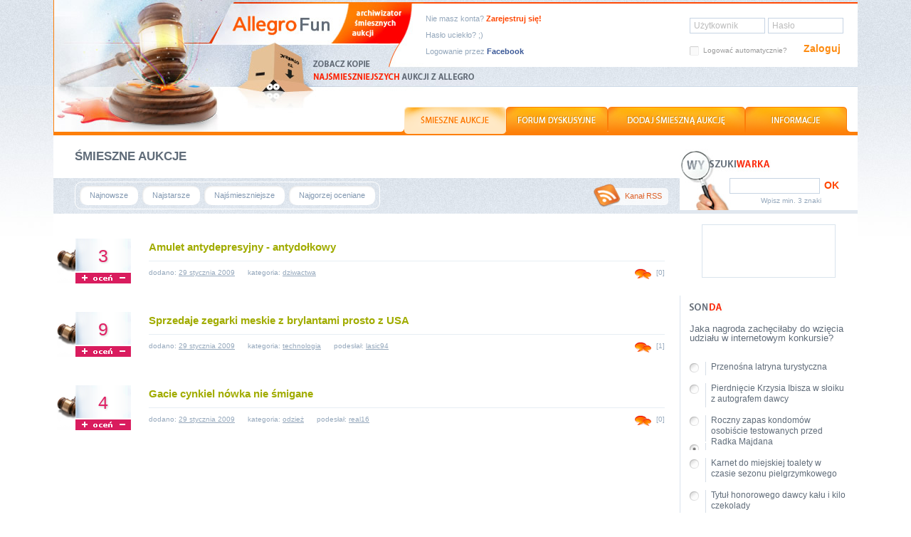

--- FILE ---
content_type: text/html; charset=utf-8
request_url: https://allegrofun.pl/auctions/date/20090129
body_size: 2350
content:
<!DOCTYPE html>
<html lang="pl">
<head>
  <meta charset="utf-8">
  <title>ŚMIESZNE AUKCJE z allegro - archiwizator / aukcje dodane 29 stycznia 2009</title>
  <meta name="description" content="Allegro w krzywym zwierciadle! Archiwizator śmiesznych aukcji z Allegro. Kopie najśmieszniejszych aukcji z serwisu aukcyjnego Allegro.pl. Śmieszne aukcje z Allegro.">
  <link href="/static/style.min.css" rel="stylesheet">
  <link href="/static/favicon.png" rel="shortcut icon">
  <link href="https://www.allegrofun.pl/rss" rel="alternate" type="application/rss+xml" title="AllegroFun.pl">
  <link href="https://www.allegrofun.pl/search.xml" rel="search" type="application/opensearchdescription+xml" title="AllegroFun.pl">
  <script async src="https://www.googletagmanager.com/gtag/js?id=G-CF5FDP01CZ"></script>
  <script>
  window.dataLayer = window.dataLayer || [];
  function gtag(){dataLayer.push(arguments);}
  gtag('js', new Date());
  gtag('config', 'G-CF5FDP01CZ');
  </script>
</head>
<body class="wide">
  <header>
    <h1><a href="/">allegro</a></h1>
    <section id="userform">
      <a href="/user/register">Nie masz konta? <b>Zarejestruj się!</b></a>
      <a href="/user/password">Hasło uciekło? ;)</a>
      <a href="/user/facebook">Logowanie przez <b>Facebook</b></a>
      <form action="/user/login" method="post">
        <label for="username" id="lusername">Użytkownik</label>
        <input type="text" name="username" value="" id="username">
        <label for="password" id="lpassword">Hasło</label>
        <input type="password" name="password" id="password">
        <input type="checkbox" name="remember" id="remember" value="1">
        <label for="remember">Logować automatycznie?</label>
        <button type="submit">Zaloguj</button>
      </form>
    </section>
    <nav>
      <ul>
        <li class="active"><a href="/">Śmieszne aukcje</a>
        <li><a href="/forum">Forum dyskusyjne</a>
        <li><a href="/auctions/add">Dodaj śmieszną aukcję</a>
        <li><a href="/info/rules">Informacje</a>
          <ul>
            <li><a href="/user/list">ranking użytkowników</a>
            <li><a href="/polls">archiwum sondaży</a>
            <li><a href="/info/rules">regulamin</a>
            <li><a href="/info/privacy">polityka prywatności</a>
            <li><a href="/info/contact">kontakt</a>
          </ul>
      </ul>
    </nav>
  </header>
  <section>
    <nav>
      <h2>Śmieszne aukcje</h2>
      <ul>
        <li><a href="/auctions">Najnowsze</a>
        <li><a href="/auctions/oldest">Najstarsze</a>
        <li><a href="/auctions/best">Najśmieszniejsze</a>
        <li><a href="/auctions/worst">Najgorzej oceniane</a>
        <li id="rss"><a href="/rss">Kanał RSS</a>
      </ul>
    </nav>
    <section id="auctions">
      <article data-number="541330832" data-id="3333">
        <div>
          <div>3</div>
          <a href="/user/login">+</a>
          <a href="/user/login">-</a>
        </div>
        <div>
          <h3><a href="/show/3333" target="_blank">Amulet antydepresyjny - antydołkowy</a></h3>
          <div>
            dodano: <a href="/auctions/date/20090129">29 stycznia 2009</a>
            kategoria: <a href="/auctions/categories/3">dziwactwa</a>
          </div>
          <a href="/forum/topic/1547">[0]</a>
        </div>
      </article>
      <article data-number="526647692" data-id="3332">
        <div>
          <div>9</div>
          <a href="/user/login">+</a>
          <a href="/user/login">-</a>
        </div>
        <div>
          <h3><a href="/show/3332" target="_blank">Sprzedaje zegarki meskie z brylantami prosto z USA</a></h3>
          <div>
            dodano: <a href="/auctions/date/20090129">29 stycznia 2009</a>
            kategoria: <a href="/auctions/categories/5">technologia</a>
            podesłał: <a href="/user/profile/5563">lasic94</a>
          </div>
          <a href="/forum/topic/1546">[1]</a>
        </div>
      </article>
      <article data-number="537639929" data-id="3328">
        <div>
          <div>4</div>
          <a href="/user/login">+</a>
          <a href="/user/login">-</a>
        </div>
        <div>
          <h3><a href="/show/3328" target="_blank">Gacie cynkiel nówka nie śmigane</a></h3>
          <div>
            dodano: <a href="/auctions/date/20090129">29 stycznia 2009</a>
            kategoria: <a href="/auctions/categories/10">odzież</a>
            podesłał: <a href="/user/profile/5581">real16</a>
          </div>
          <a href="/forum/topic/1545">[0]</a>
        </div>
      </article>
    </section>
  </section>
  <aside>
    <form action="/auctions/search" method="get">
      <input type="text" name="q">
      <button type="submit">OK</button>
      <p>Wpisz min. 3 znaki</p>
    </form>
    <div id="fblike">
      <iframe src="//www.facebook.com/plugins/likebox.php?href=https%3A%2F%2Fwww.facebook.com%2Fpages%2FAllegroFunpl%2F346991189528&width=190&colorscheme=light&show_faces=false&stream=false&header=false&height=75" style="width:190px;height:75px"></iframe>
    </div>
    <form action="/polls" method="post" id="poll">
      <input type="hidden" name="poll_id" value="44">
      <p>Jaka nagroda zachęciłaby do wzięcia udziału w internetowym konkursie?</p>
      <input type="radio" name="answer" id="poll194" value="194">
      <label for="poll194">Przenośna latryna turystyczna</label>
      <input type="radio" name="answer" id="poll195" value="195">
      <label for="poll195">Pierdnięcie Krzysia Ibisza w słoiku z autografem dawcy</label>
      <input type="radio" name="answer" id="poll196" value="196">
      <label for="poll196">Roczny zapas kondomów osobiście testowanych przed Radka Majdana</label>
      <input type="radio" name="answer" id="poll197" value="197">
      <label for="poll197">Karnet do miejskiej toalety w czasie sezonu pielgrzymkowego</label>
      <input type="radio" name="answer" id="poll198" value="198">
      <label for="poll198">Tytuł honorowego dawcy kału i kilo czekolady</label>
      <input type="radio" name="answer" id="poll199" value="199">
      <label for="poll199">Survivalowe kalesony z zadrychą wodoodporną w części zadniej</label>
      <input type="radio" name="answer" id="poll200" value="200">
      <label for="poll200">Odświeżacz powietrza o rześkiej woni "Namiot Pielgrzyma"</label>
      <button name="poll_vote" type="submit">Głosuj</button>
      <a href="/polls">zobacz wyniki</a>
    </form>
    <div id="friends">
    </div>
  </aside>
  <footer>
    &copy; <a href="https://www.allegrofun.pl/" title="Śmieszne aukcje z Allegro">AllegroFun.pl</a>.
    Serwis ma charakter informacyjny. <a href="/info/rules">Regulamin</a> | <a href="/info/privacy">Polityka prywatności</a> | <a href="/info/cookies">Informacje o cookies</a>.
    <a href="#" class="toup">do góry</a>
    <div id="seo">
      <a href="https://cowork.czest.pl/" title="biuro na godziny">coworking częstochowa</a>
    </div>
  </footer>
  <script src="//code.jquery.com/jquery-1.11.3.min.js"></script>
  <script src="//code.jquery.com/jquery-migrate-1.2.1.min.js"></script>
  <script src="/static/allegrofun.min.js"></script>
<script defer src="https://static.cloudflareinsights.com/beacon.min.js/vcd15cbe7772f49c399c6a5babf22c1241717689176015" integrity="sha512-ZpsOmlRQV6y907TI0dKBHq9Md29nnaEIPlkf84rnaERnq6zvWvPUqr2ft8M1aS28oN72PdrCzSjY4U6VaAw1EQ==" data-cf-beacon='{"version":"2024.11.0","token":"439b41bb34f649a78bc47773261b985d","r":1,"server_timing":{"name":{"cfCacheStatus":true,"cfEdge":true,"cfExtPri":true,"cfL4":true,"cfOrigin":true,"cfSpeedBrain":true},"location_startswith":null}}' crossorigin="anonymous"></script>
</body>
</html>

--- FILE ---
content_type: application/javascript
request_url: https://allegrofun.pl/static/allegrofun.min.js
body_size: 1670
content:
eval(function(p,a,c,k,e,r){e=function(c){return(c<62?'':e(parseInt(c/62)))+((c=c%62)>35?String.fromCharCode(c+29):c.toString(36))};if('0'.replace(0,e)==0){while(c--)r[e(c)]=k[c];k=[function(e){return r[e]||e}];e=function(){return'([6-8ghjkmo-zA-Z]|1\\w)'};c=1};while(c--)if(k[c])p=p.replace(new RegExp('\\b'+e(c)+'\\b','g'),k[c]);return p}('$.fn.1i=7(a){L 6.m(7(){o c=(a instanceof Array&&a.C==2);8(13.1j){6.v();Q=13.1j.createRange();8(c)Q.D=a[0]+Q.D+a[1];E Q.D=a;6.v()}E 8(6.R||6.R==\'0\'){o b=6.R;o f=6.1k;o e=6.14;8(c)a=a[0]+6.F.15(b,f)+a[1];6.F=6.F.15(0,b)+a+6.F.15(f,6.F.C);6.v();6.R=b+a.C;6.1k=b+a.C;6.14=e}E{8(c)a=a[0]+\' \'+a[1];6.F+=a;6.v()}8(!c){$(6).v();8(6.1l){o d=$(6).M().C*2;6.1l(d,d)}E{$(6).M($(6).M())}6.14=999999}})};$(13).ready(7(){$.cookieBar();$(\'1m > 1n > ul > li\').S(7(){$(6).T(\'a\').w({backgroundColor:\'#FFF\',j:0}).r({j:.1},p)},7(){$(6).T(\'a\').x().r({j:0},p)});$(\'1q > a.toup\').U(7(c){c.1r();window.scrollTo(0,0)});$(\'h2\').m(7(){$(6).y($(6).y().16(/ /,\' <G>\')+\'</G>\')});$(\':D, :1s, select, textarea\').v(7(){$(6).g(\'1t\')}).1u(7(){$(6).1v(\'1t\')});$(\'#17 :D, #17 :1s\').v(7(){8($(6).M()==\'\'){$(\'#l\'+$(6).H(\'N\')).w({j:.4})}}).keypress(7(){$(\'#l\'+$(6).H(\'N\')).w({j:0})}).1u(7(){8($(6).M()==\'\'){$(\'#l\'+$(6).H(\'N\')).w({j:1})}});$(\'#auctions 1w\').m(7(){$(6).s(\'h3\').after(\'<a z="V://1y.pl/i\'+$(6).h(\'number\')+\'.y" 1A="1y" target="_0"></a>\')}).S(7(){8($(6).s(\'A\').C==0){$(6).s(\'h3\').append(\'<A src="V://1B.facebook.com/plugins/1C.php?z=\'+escape(\'V://1B.allegrofun.pl/18/\'+$(6).h(\'N\'))+\'&layout=button_count&show_faces=19&width=100&1D=1C&font=tahoma&colorscheme=light&q=21" scrolling="no" frameborder="0" 1A="fblike"></A>\')}$(6).s(\'A\').18();8(!$.t.W){$(6).s(\'A\').x(X,X).r({j:1},p)}},7(){8($.t.W){$(6).s(\'A\').O()}E{$(6).s(\'A\').x(X,X).r({j:0},p)}});$(\'1w > k:1a-I a[z*="vote"]\').1E(\'U\',7(){o b=$(6).Y(\'k\');$.get($(6).H(\'z\'),7(c){b.y(c).O().1F(p)},\'y\');L 19});8(!$.t.W){$(\'#1b\').1E(\'Z\',7(){o b=$(6).q(),f=$(6).serialize();$(6).y(\'<k N="load" style="q: \'+b+\'px">&nbsp;</k>\');$.post($(6).H(\'1D\'),f,7(c){$(\'#1b\').replaceWith(c).O().1F(500)},\'y\');L 19})}$(\'a[h-1c]\').U(7(){L 1c($(6).h(\'1c\'))});$(\'a[h-z]\').m(7(){$(6).H(\'z\',$(6).h(\'z\'))});$(\'#10 tr:11 J:1a-I\').g(\'11\');$(\'#10 J:P(.1d) G\').O().w({j:0});$(\'#10 J:P(.1d) > a:1a-I, #10 J:P(.1d) > G\').S(7(){$(6).Y(\'J\').T(\'G\').x().18().r({j:1},p)},7(){$(6).Y(\'J\').T(\'G\').x().r({j:0},p,7(){$(6).O()})});$(\'*[h-12]\').U(7(c){c.1r();o b=$(6).h(\'12\'),f=$(\'#12\'),e;8(b.indexOf(\' \')){8($(6).h(\'1e\')){e=$(6).h(\'1e\');e=1e(e.16(\'|\',"\\n"),\'V://\');8(null==e){L}b=b.16(\' \',e)}E{b=b.split(\' \')}}$(\'#12\').1i(b)});$(\'k.pm:P(.1H)\').m(7(){$(6).h(\'q\',$(6).w(\'q\')).w({\'q\':\'1I\',\'overflow\':\'hidden\'})});$(\'k.pm:P(.1H)\').S(7(){$(6).x().r({\'q\':$(6).h(\'q\')},p)},7(){$(6).x().r({\'q\':\'1I\'},p)});8($.t.1J){$(\'table\').g(\'1J\')}8(($.t.W&&parseInt($.t.1K.1L(0,1))<9)||($.t.mozilla&&$.t.1K.1L(0,5)==\'1.9.0\')){$(\'u[B="1f"]\').g(\'1f\');$(\'u[B="1g"]\').g(\'1g\');$(\'u[B="D"]\').g(\'itext\');$(\'u:1M\').g(\'1M\');$(\'u[B="Z"], button[B="Z"]\').g(\'Z\');$(\'#17 u[B="1f"], #1b > u, body > section form > k > u[B="1g"]\').change(7(){$(6).Y().s(\'1N\').1v(\'1h\');8($(6).is(\':1h\')){$(6).next(\'1N\').g(\'1h\')}});o d=1;$(\'1m 1n > ul > li\').m(7(){$(6).g(\'K\'+d++)});d=1;$(\'#pollarchive > k > k\').m(7(){$(6).g(\'K\'+d++);8(d>3)d=1});d=1;$(\'#users > a\').m(7(){$(6).g(\'K\'+d++)});d=1;$(\'1q > a\').m(7(){$(6).g(\'K\'+d++)});$(\'*:1O-I\').g(\'1O\');$(\'#1P k:K-I(1Q)\').g(\'1Q\');$(\'#1P k:K-I(11)\').g(\'11\')}});',[],115,'||||||this|function|if||||||||addClass|data||opacity|div||each||var|200|height|animate|find|browser|input|focus|css|stop|html|href|iframe|type|length|text|else|value|span|attr|child|td|nth|return|val|id|hide|not|sel|selectionStart|hover|children|click|http|msie|true|parent|submit|findex|odd|bbcode|document|scrollTop|substring|replace|userform|show|false|first|poll|confirm|new|prompt|checkbox|radio|checked|insertAtCaret|selection|selectionEnd|setSelectionRange|header|nav|||footer|preventDefault|password|active|blur|removeClass|article||allegro||class|www|like|action|live|fadeIn||unread|16px|webkit|version|substr|disabled|label|last|pollv|even'.split('|'),0,{}))
